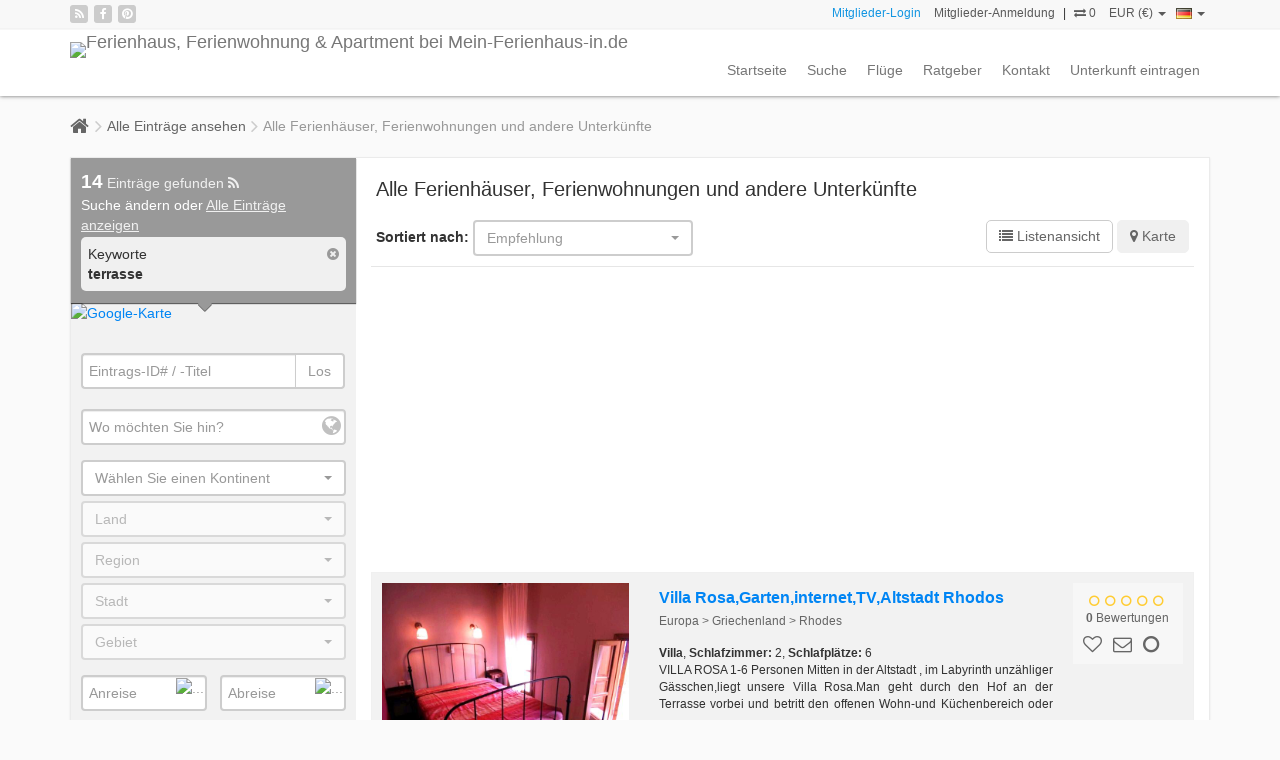

--- FILE ---
content_type: text/html; charset=UTF-8
request_url: https://www.mein-ferienhaus-in.de/search/keywords.terrasse
body_size: 11294
content:
<!DOCTYPE html><html><head><link rel="dns-prefetch" href="//maps.googleapis.com"><link rel="dns-prefetch" href="//maps.gstatic.com"><link rel="dns-prefetch" href="//mts0.googleapis.com"><link rel="dns-prefetch" href="//mts1.googleapis.com"><meta http-equiv="Content-Type" content="text/html; charset=UTF-8"><title>Unterkünfte direkt vom Vermieter weltweit finden</title><meta name="description" content="Listings" /><meta name="keywords" content="Listings,Standard Keyword 1, Standard Keyword 2" /><meta name="classification" content="vacation rentals"><meta name="distribution" content="global"><meta name="author" content="https://www.mein-ferienhaus-in.de/"><meta property="og:type" content="website" /><meta property="og:title" content="Unterkünfte direkt vom Vermieter weltweit finden " /><meta property="og:description" content="Listings" /><meta property="og:site_name" content="https://mein-ferienhaus-in.de/" /><link href='https://fonts.googleapis.com/css?family=Open+Sans:700,400,300,300italic' rel='stylesheet' type='text/css'><link href='https://fonts.googleapis.com/css?family=Lato:400,100,100italic,300,300italic,400italic,700,700italic,900,900italic' rel='stylesheet' type='text/css'><link rel="stylesheet" href="https://www.mein-ferienhaus-in.de/combine.php?theme=default_theme&amp;type=css_min&amp;assets=search/index&amp;dir=ltr" type="text/css" /><!--[if lt IE 9]><script type="text/javascript" src="https://html5shiv.googlecode.com/svn/trunk/html5.js"></script><![endif]--><meta http-equiv="X-UA-Compatible" content="IE=Edge" /><meta name="viewport" content="width=device-width, initial-scale=1"><meta name="google-site-verification" content="aF0h5m5-lu-9hecaZTY-Q2t8io1TiBSpcABkZiHr4Nw" /><meta name="google-site-verification" content="veIS4PniSBlR-jzmqQOuTiEXvvjiHbWu-KheZkLJgc8" /><link rel="shortcut icon" type="image/vnd.microsoft.icon" href="https://www.mein-ferienhaus-in.de/favicon.ico" /><link rel="alternate" type="application/rss+xml" title="Neu eingetragene Unterkünfte" href="https://www.mein-ferienhaus-in.de/rss/latest_listings/" /><link rel="alternate" type="application/rss+xml" title="Aktuelle Nachrichten" href="https://www.mein-ferienhaus-in.de/rss/latest_news/" /> <script async src="https://www.googletagmanager.com/gtag/js?id=UA-16713114-1"></script><script>window.dataLayer = window.dataLayer || [];
  function gtag(){dataLayer.push(arguments);}
  gtag('js', new Date());

  gtag('config', 'UA-16713114-1');</script><script data-ad-client="ca-pub-4541729068216311" async src="https://pagead2.googlesyndication.com/pagead/js/adsbygoogle.js"></script></head><div id="fb-root"></div><script>(function(d, s, id) {
  var js, fjs = d.getElementsByTagName(s)[0];
  if (d.getElementById(id)) return;
  js = d.createElement(s); js.id = id;
  js.src = 'https://connect.facebook.net/de_DE/sdk.js#xfbml=1&version=v3.1&appId=1964644793831563&autoLogAppEvents=1';
  fjs.parentNode.insertBefore(js, fjs);
}(document, 'script', 'facebook-jssdk'));</script><body id="top"><div class="wrapper"><div class="navigation"><div class="top_header"><div class="container"><div class="social_networks"> <a href="https://www.mein-ferienhaus-in.de/rss/latest_listings/" title="Rss"><span class="fa fa-rss"></span></a> <a href="https://www.facebook.com/Mein.Ferienhaus.in/" target="_blank" rel="nofollow" title="Facebook"><span class="fa fa-facebook"></span></a> <a href="https://www.pinterest.de/mein_ferienhaus/" target="_blank" rel="nofollow" title="Pinterest"><span class="fa fa-pinterest"></span></a></div><div class="user_area"><div class="actions"> <a rel="nofollow" id="show_quick_login" href="https://www.mein-ferienhaus-in.de/auth/quick_login/" class="promoted">Mitglieder-Login</a> <a class="member_signup" href="https://www.mein-ferienhaus-in.de/register">Mitglieder-Anmeldung</a> | <a rel="nofollow" href="https://www.mein-ferienhaus-in.de/comparelist/" id="show_comparelist" data-toggle="tooltip" title="Vergleichsliste" data-placement="bottom"> <i class="fa fa-exchange"></i> <span id="comparelist_counter">0</span> </a><div class="currency_dropdown"> <a href="#" class="dropdown-toggle" id="currency_dropdown" data-toggle="dropdown" aria-expanded="false"> EUR (€) <span class="caret"></span> </a><ul class="dropdown-menu" role="menu" aria-labelledby="currency_dropdown"><li role="presentation"> <a role="menuitem" href="https://www.mein-ferienhaus-in.de/currency/aud/search/keywords.terrasse"> AUD (A$) </a></li><li role="presentation"> <a role="menuitem" href="https://www.mein-ferienhaus-in.de/currency/cad/search/keywords.terrasse"> CAD </a></li><li role="presentation"> <a role="menuitem" href="https://www.mein-ferienhaus-in.de/currency/gbp/search/keywords.terrasse"> GBP (£) </a></li><li role="presentation"> <a role="menuitem" href="https://www.mein-ferienhaus-in.de/currency/chf/search/keywords.terrasse"> CHF </a></li><li role="presentation"> <a role="menuitem" href="https://www.mein-ferienhaus-in.de/currency/usd/search/keywords.terrasse"> USD ($) </a></li></ul></div><div class="language_dropdown"> <a href="#" class="dropdown-toggle" id="language_dropdown" data-toggle="dropdown" aria-expanded="false"><img src="https://www.mein-ferienhaus-in.de/public/images/flags/de.png" title="Deutsch" alt="Deutsch" width="16" height="11" /> <span class="caret"></span></a><ul class="dropdown-menu dropdown-menu-right" role="menu" aria-labelledby="currency_dropdown"><li role="presentation"><a role="menuitem" href="https://www.mein-ferienhaus-in.de/en/search/keywords.terrasse"><img src="https://www.mein-ferienhaus-in.de/public/images/flags/en.png" title="English" alt="English" width="16" height="11" /> <span>English</span></a></li><li role="presentation"><a role="menuitem" href="https://www.mein-ferienhaus-in.de/fr/search/keywords.terrasse"><img src="https://www.mein-ferienhaus-in.de/public/images/flags/fr.png" title="French" alt="French" width="16" height="11" /> <span>French</span></a></li><li role="presentation"><a role="menuitem" href="https://www.mein-ferienhaus-in.de/it/search/keywords.terrasse"><img src="https://www.mein-ferienhaus-in.de/public/images/flags/it.png" title="Italian" alt="Italian" width="16" height="11" /> <span>Italian</span></a></li><li role="presentation"><a role="menuitem" href="https://www.mein-ferienhaus-in.de/es/search/keywords.terrasse"><img src="https://www.mein-ferienhaus-in.de/public/images/flags/es.png" title="Spanish" alt="Spanish" width="16" height="11" /> <span>Spanish</span></a></li></ul></div></div></div></div></div><div class="container"><div class="navbar navbar-default main_nav" role="navigation"><div class="navbar-header"> <button type="button" class="navbar-toggle" data-toggle="collapse" data-target=".navbar-collapse"> <span class="sr-only">Toggle navigation</span> <span class="icon-bar"></span><span class="icon-bar"></span> <span class="icon-bar"></span> </button> <a class="navbar-brand" href="https://www.mein-ferienhaus-in.de/"> <img src="https://www.mein-ferienhaus-in.de/public/themes/default_theme/images/logo.png" alt="Ferienhaus, Ferienwohnung & Apartment bei Mein-Ferienhaus-in.de" title="Ferienhaus, Ferienwohnung & Apartment bei Mein-Ferienhaus-in.de" /> </a></div><div class="collapse navbar-collapse"><ul class="nav navbar-nav navbar-right"><li > <a  href="https://www.mein-ferienhaus-in.de/"> Startseite </a></li><li > <a  href="https://www.mein-ferienhaus-in.de/search"> Suche </a></li><li > <a  href="https://www.mein-ferienhaus-in.de/fluege"> Flüge </a></li><li > <a  href="https://www.mein-ferienhaus-in.de/news"> Ratgeber </a></li><li > <a  href="https://www.mein-ferienhaus-in.de/kontakt"> Kontakt </a></li><li class="last"> <a  href="https://www.mein-ferienhaus-in.de/vermieten"> Unterkunft eintragen </a></li></ul></div></div></div></div><div id="page_content"><div class="breadcrumbs_box"><div class="container"><ul class="breadcrumbs"><li class="first_breadcrumb"><a href="https://www.mein-ferienhaus-in.de/"></a></li><li><a href="https://www.mein-ferienhaus-in.de/search">Alle Einträge ansehen</a></li><li class="last_breadcrumb">Alle Ferienhäuser, Ferienwohnungen und andere Unterkünfte</li></ul></div></div><div class="container mobile_no_padding"><div class="row white_content_box clearfix"><div class="col-md-9 mobile_no_padding col-md-push-3"><div class="listings_box"><h1>Alle Ferienhäuser, Ferienwohnungen und andere Unterkünfte</h1><div class="lb_header"><div class="row"><div class="col-md-6 col-xs-6"> <strong class="sort_by">Sortiert nach:</strong> <select name="order_by" id="order_by"><option selected="selected" value="https://www.mein-ferienhaus-in.de/search/keywords.terrasse/order_by.featured,desc">Empfehlung</option><option  value="https://www.mein-ferienhaus-in.de/search/keywords.terrasse/order_by.ctime,desc">Neu eingetragene Unterkünfte</option><option  value="https://www.mein-ferienhaus-in.de/search/keywords.terrasse/order_by.price,desc">Preis &darr;</option><option  value="https://www.mein-ferienhaus-in.de/search/keywords.terrasse/order_by.price,asc">Preis &uarr;</option><option  value="https://www.mein-ferienhaus-in.de/search/keywords.terrasse/order_by.no_bedrooms,desc">Schlafzimmer &darr;</option><option  value="https://www.mein-ferienhaus-in.de/search/keywords.terrasse/order_by.no_bedrooms,asc">Schlafzimmer &uarr;</option><option  value="https://www.mein-ferienhaus-in.de/search/keywords.terrasse/order_by.no_bathrooms,desc">Badezimmer &darr;</option><option  value="https://www.mein-ferienhaus-in.de/search/keywords.terrasse/order_by.no_bathrooms,asc">Badezimmer &uarr;</option><option  value="https://www.mein-ferienhaus-in.de/search/keywords.terrasse/order_by.total_square,asc">Gesamtfläche &uarr;</option><option  value="https://www.mein-ferienhaus-in.de/search/keywords.terrasse/order_by.total_square,desc">Gesamtfläche &darr;</option><option  value="https://www.mein-ferienhaus-in.de/search/keywords.terrasse/order_by.views,desc">Aufruf(e) &darr;</option><option  value="https://www.mein-ferienhaus-in.de/search/keywords.terrasse/order_by.views,asc">Aufruf(e) &uarr;</option> </select></div><div class="col-md-6 col-xs-6 clearfix"><div class="toggle_view"> <a data-toggle="tooltip" title="Listenansicht" class="active" href="https://www.mein-ferienhaus-in.de/search/keywords.terrasse/view.list" id="a_list_view"> <i class="fa fa-list"></i><span> Listenansicht</span> </a> <a data-toggle="tooltip" title="Karte"  href="https://www.mein-ferienhaus-in.de/search/keywords.terrasse/view.map" id="a_map_view"> <i class="fa fa-map-marker"></i><span> Karte</span> </a> <a style="display:none" href="#" id="a_thumbs_view"><i class="fa fa-th"></i><span> Thumbs view</span></a></div></div></div></div><Center><script async src="https://pagead2.googlesyndication.com/pagead/js/adsbygoogle.js"></script> <ins class="adsbygoogle"
style="display:block"
data-ad-client="ca-pub-4541729068216311"
data-ad-slot="2625645602"
data-ad-format="link"
data-full-width-responsive="true"></ins><script>(adsbygoogle = window.adsbygoogle || []).push({});</script></Center></p><div class="search_results_list"><div class="listing_item clearfix"><div class="row"><div class="col-md-4"><div class="li_thumb"> <a href="https://www.mein-ferienhaus-in.de/villa-rosagarteninternettvaltstadt-rhodos/l.79"> <img src="https://www.mein-ferienhaus-in.de/public/images/loading.gif" data-src="https://www.mein-ferienhaus-in.de/images/w.640/h.480/c.1/mr.0/d.listing_photos/sd.2018-08/i.2cec02afe19456f10d7b77ae21b74940.jpg" alt="Villa Rosa,Garten,internet,TV,Altstadt Rhodos" title="Villa Rosa,Garten,internet,TV,Altstadt Rhodos" class="img-responsive"  /> </a></div></div><div class="col-md-8"><div class="li_content clearfix"><div class="content_left"><div class="li_header"> <a href="https://www.mein-ferienhaus-in.de/villa-rosagarteninternettvaltstadt-rhodos/l.79"></a><div class="li_title">Villa Rosa,Garten,internet,TV,Altstadt Rhodos</div><div class="li_location">Europa &gt; Griechenland &gt; Rhodes</div></div><div class="li_meta"> <strong>Villa</strong>, <strong>Schlafzimmer:</strong> 2, <strong>Schlafplätze:</strong> 6</div><div class="li_summary"> VILLA ROSA 1-6 Personen Mitten in der Altstadt , im Labyrinth unzähliger Gässchen,liegt unsere Villa Rosa.Man geht durch den Hof an der Terrasse vorbei und betritt den offenen Wohn-und Küchenbereich oder betritt die Küche direkt von der...</div><div class="li_footer"> ID#: <strong>79</strong> | <i class="fa fa-clock-o"></i> Letzte Aktualisierung: <strong>08.08.2018</strong></div></div><div class="content_right"><div class="li_reviews" data-toggle="tooltip" data-placement="bottom" title="0/5"> <i class="fa fa-circle-o"></i> <i class="fa fa-circle-o"></i> <i class="fa fa-circle-o"></i> <i class="fa fa-circle-o"></i> <i class="fa fa-circle-o"></i> <br/> <a href="https://www.mein-ferienhaus-in.de/villa-rosagarteninternettvaltstadt-rhodos/l.79#reviews"><strong>0</strong> Bewertungen</a></div><div class="li_actions"> <a title="zur Wunschliste hinzufügen" class="action_save" onclick="wishlist.add(79,this);return false;" href="#" data-toggle="tooltip" data-placement="top"> <span class="ico_heart_o"></span> </a> <a href="https://www.mein-ferienhaus-in.de/villa-rosagarteninternettvaltstadt-rhodos/l.79#contact" data-toggle="tooltip" data-placement="top" title="Vermieter kontaktieren"><span class="ico_mail"></span></a> <a class="compare_save hidden-sm hidden-xs" onclick="comparelist.add(79,this);return false;" href="#" data-toggle="tooltip" data-placement="top" title="Vergleichen"> <span class="ico_compare_o"></span> </a></div></div></div></div></div></div><div class="listing_item clearfix"><div class="row"><div class="col-md-4"><div class="li_thumb"> <a href="https://www.mein-ferienhaus-in.de/villa-marathia/l.62"> <img src="https://www.mein-ferienhaus-in.de/public/images/loading.gif" data-src="https://www.mein-ferienhaus-in.de/images/w.640/h.480/c.1/mr.0/d.listing_photos/sd.2018-08/i.6fe2fbc69f14e9564890e401b0e98868.jpg" alt="Villa Marathia" title="Villa Marathia" class="img-responsive"  /> </a></div></div><div class="col-md-8"><div class="li_content clearfix"><div class="content_left"><div class="li_header"> <a href="https://www.mein-ferienhaus-in.de/villa-marathia/l.62"></a><div class="li_title">Villa Marathia</div><div class="li_location">Europa &gt; Griechenland</div></div><div class="li_meta"> <strong>Villa</strong>, <strong>Schlafzimmer:</strong> 4, <strong>Schlafplätze:</strong> 6</div><div class="li_summary"> House Marathia Zakynthos - GreeceZante
Wo Gäste zu Freunden werden</div><div class="li_footer"> ID#: <strong>62</strong> | <i class="fa fa-clock-o"></i> Letzte Aktualisierung: <strong>09.08.2018</strong></div></div><div class="content_right"><div class="li_reviews" data-toggle="tooltip" data-placement="bottom" title="0/5"> <i class="fa fa-circle-o"></i> <i class="fa fa-circle-o"></i> <i class="fa fa-circle-o"></i> <i class="fa fa-circle-o"></i> <i class="fa fa-circle-o"></i> <br/> <a href="https://www.mein-ferienhaus-in.de/villa-marathia/l.62#reviews"><strong>0</strong> Bewertungen</a></div><div class="li_actions"> <a title="zur Wunschliste hinzufügen" class="action_save" onclick="wishlist.add(62,this);return false;" href="#" data-toggle="tooltip" data-placement="top"> <span class="ico_heart_o"></span> </a> <a href="https://www.mein-ferienhaus-in.de/villa-marathia/l.62#contact" data-toggle="tooltip" data-placement="top" title="Vermieter kontaktieren"><span class="ico_mail"></span></a> <a class="compare_save hidden-sm hidden-xs" onclick="comparelist.add(62,this);return false;" href="#" data-toggle="tooltip" data-placement="top" title="Vergleichen"> <span class="ico_compare_o"></span> </a></div></div></div></div></div></div><div class="listing_item clearfix"><div class="row"><div class="col-md-4"><div class="li_thumb"> <a href="https://www.mein-ferienhaus-in.de/appartement-rossalm-mit-sauna-f-4-11-pers/l.144"> <img src="https://www.mein-ferienhaus-in.de/public/images/loading.gif" data-src="https://www.mein-ferienhaus-in.de/images/w.640/h.480/c.1/mr.0/d.listing_photos/sd.2018-08/i.45aeaa718ea756174bc12650403bca30.jpg" alt="Appartement Rossalm mit Sauna f. 4-11 Pers." title="Appartement Rossalm mit Sauna f. 4-11 Pers." class="img-responsive"  /> </a></div></div><div class="col-md-8"><div class="li_content clearfix"><div class="content_left"><div class="li_header"> <a href="https://www.mein-ferienhaus-in.de/appartement-rossalm-mit-sauna-f-4-11-pers/l.144"></a><div class="li_title">Appartement Rossalm mit Sauna f. 4-11 Pers.</div><div class="li_location">Europa &gt; Österreich &gt; Tirol &gt; Alpbachtal und Seenland &gt; Alpbach</div></div><div class="li_meta"> <strong>Apartment</strong>, <strong>Schlafzimmer:</strong> 4, <strong>Schlafplätze:</strong> 12</div><div class="li_summary"> Herzlich willkommen in der Rossalm für 4 - 11 Personen..Sehr rustikal eingerichtetes Hüttenappartement mit jedem Komfort. Sehr sonnig gelegen mit grosser Terrasse, Grill und Kinderspielplatz. Wir haben Ponys und Pferde auf denen unsere...</div><div class="li_footer"> ID#: <strong>144</strong> | <i class="fa fa-clock-o"></i> Letzte Aktualisierung: <strong>08.08.2018</strong></div></div><div class="content_right"><div class="li_reviews" data-toggle="tooltip" data-placement="bottom" title="0/5"> <i class="fa fa-circle-o"></i> <i class="fa fa-circle-o"></i> <i class="fa fa-circle-o"></i> <i class="fa fa-circle-o"></i> <i class="fa fa-circle-o"></i> <br/> <a href="https://www.mein-ferienhaus-in.de/appartement-rossalm-mit-sauna-f-4-11-pers/l.144#reviews"><strong>0</strong> Bewertungen</a></div><div class="li_actions"> <a title="zur Wunschliste hinzufügen" class="action_save" onclick="wishlist.add(144,this);return false;" href="#" data-toggle="tooltip" data-placement="top"> <span class="ico_heart_o"></span> </a> <a href="https://www.mein-ferienhaus-in.de/appartement-rossalm-mit-sauna-f-4-11-pers/l.144#contact" data-toggle="tooltip" data-placement="top" title="Vermieter kontaktieren"><span class="ico_mail"></span></a> <a class="compare_save hidden-sm hidden-xs" onclick="comparelist.add(144,this);return false;" href="#" data-toggle="tooltip" data-placement="top" title="Vergleichen"> <span class="ico_compare_o"></span> </a></div></div></div></div></div></div><div class="listing_item clearfix"><div class="row"><div class="col-md-4"><div class="li_thumb"> <a href="https://www.mein-ferienhaus-in.de/ferienwohnung-valloria-ligurien/l.196"> <img src="https://www.mein-ferienhaus-in.de/public/images/loading.gif" data-src="https://www.mein-ferienhaus-in.de/images/w.640/h.480/c.1/mr.0/d.listing_photos/sd.2018-08/i.97bdca7ec4bf63775e73f79f3116ba21.jpg" alt="Ferienwohnung Valloria Ligurien" title="Ferienwohnung Valloria Ligurien" class="img-responsive"  /> </a></div></div><div class="col-md-8"><div class="li_content clearfix"><div class="content_left"><div class="li_header"> <a href="https://www.mein-ferienhaus-in.de/ferienwohnung-valloria-ligurien/l.196"></a><div class="li_title">Ferienwohnung Valloria Ligurien</div><div class="li_location">Europa &gt; Italien &gt; Ligurien &gt; Valloria Prelá</div></div><div class="li_meta"> <strong>Ferienwohnung</strong>, <strong>Schlafzimmer:</strong> 1, <strong>Schlafplätze:</strong> 4</div><div class="li_summary"> Ferienwohnung für 2 - 4 Pers. in Valloria/Ligurien. Die Ferienwohnungen ist
behutsam rekonstruiert, aber mit allem Komfort eingerichtet: von der
komplett ausgestatteten Küche bis zu SAT-TV und Zentralheizung für
kühlere Abende. Sie hat eine...</div><div class="li_footer"> ID#: <strong>196</strong> | <i class="fa fa-clock-o"></i> Letzte Aktualisierung: <strong>08.08.2018</strong></div></div><div class="content_right"><div class="li_reviews" data-toggle="tooltip" data-placement="bottom" title="0/5"> <i class="fa fa-circle-o"></i> <i class="fa fa-circle-o"></i> <i class="fa fa-circle-o"></i> <i class="fa fa-circle-o"></i> <i class="fa fa-circle-o"></i> <br/> <a href="https://www.mein-ferienhaus-in.de/ferienwohnung-valloria-ligurien/l.196#reviews"><strong>0</strong> Bewertungen</a></div><div class="li_actions"> <a title="zur Wunschliste hinzufügen" class="action_save" onclick="wishlist.add(196,this);return false;" href="#" data-toggle="tooltip" data-placement="top"> <span class="ico_heart_o"></span> </a> <a href="https://www.mein-ferienhaus-in.de/ferienwohnung-valloria-ligurien/l.196#contact" data-toggle="tooltip" data-placement="top" title="Vermieter kontaktieren"><span class="ico_mail"></span></a> <a class="compare_save hidden-sm hidden-xs" onclick="comparelist.add(196,this);return false;" href="#" data-toggle="tooltip" data-placement="top" title="Vergleichen"> <span class="ico_compare_o"></span> </a></div></div></div></div></div></div><div class="listing_item clearfix"><div class="row"><div class="col-md-4"><div class="li_thumb"> <a href="https://www.mein-ferienhaus-in.de/ferienkate-am-deich/l.188"> <img src="https://www.mein-ferienhaus-in.de/public/images/loading.gif" data-src="https://www.mein-ferienhaus-in.de/images/w.640/h.480/c.1/mr.0/d.listing_photos/sd.2018-08/i.4bab49823c88261bd2fd156409245c05.jpg" alt="Ferienkate am Deich" title="Ferienkate am Deich" class="img-responsive"  /> </a></div></div><div class="col-md-8"><div class="li_content clearfix"><div class="content_left"><div class="li_header"> <a href="https://www.mein-ferienhaus-in.de/ferienkate-am-deich/l.188"></a><div class="li_title">Ferienkate am Deich</div><div class="li_location">Europa &gt; Deutschland &gt; Nordsee &gt; Nordsee Festland &gt; Meldorf</div></div><div class="li_meta"> <strong>Ferienhaus</strong>, <strong>Schlafzimmer:</strong> 3, <strong>Schlafplätze:</strong> 5</div><div class="li_summary"> Das Ferienhaus liegt im ruhigen Nordseebad Friedrichskoog in nur 300 m Entfernung zur Nordsee. Das Haus hat einen 500 m² großen Garten mit Terrasse und Gartenmöbeln. Ein Strandkorb steht den Gästen zur Verfügung.
Ausstattung
Küche:...</div><div class="li_footer"> ID#: <strong>188</strong> | <i class="fa fa-clock-o"></i> Letzte Aktualisierung: <strong>08.08.2018</strong></div></div><div class="content_right"><div class="li_reviews" data-toggle="tooltip" data-placement="bottom" title="0/5"> <i class="fa fa-circle-o"></i> <i class="fa fa-circle-o"></i> <i class="fa fa-circle-o"></i> <i class="fa fa-circle-o"></i> <i class="fa fa-circle-o"></i> <br/> <a href="https://www.mein-ferienhaus-in.de/ferienkate-am-deich/l.188#reviews"><strong>0</strong> Bewertungen</a></div><div class="li_actions"> <a title="zur Wunschliste hinzufügen" class="action_save" onclick="wishlist.add(188,this);return false;" href="#" data-toggle="tooltip" data-placement="top"> <span class="ico_heart_o"></span> </a> <a href="https://www.mein-ferienhaus-in.de/ferienkate-am-deich/l.188#contact" data-toggle="tooltip" data-placement="top" title="Vermieter kontaktieren"><span class="ico_mail"></span></a> <a class="compare_save hidden-sm hidden-xs" onclick="comparelist.add(188,this);return false;" href="#" data-toggle="tooltip" data-placement="top" title="Vergleichen"> <span class="ico_compare_o"></span> </a></div></div></div></div></div></div><div class="listing_item clearfix"><div class="row"><div class="col-md-4"><div class="li_thumb"> <a href="https://www.mein-ferienhaus-in.de/appartement-margarita/l.135"> <img src="https://www.mein-ferienhaus-in.de/public/images/loading.gif" data-src="https://www.mein-ferienhaus-in.de/images/w.640/h.480/c.1/mr.0/d.listing_photos/sd.2018-08/i.3e594bfe3a9498ca505c11b651551974.jpg" alt="Appartement Margarita" title="Appartement Margarita" class="img-responsive"  /> </a></div></div><div class="col-md-8"><div class="li_content clearfix"><div class="content_left"><div class="li_header"> <a href="https://www.mein-ferienhaus-in.de/appartement-margarita/l.135"></a><div class="li_title">Appartement Margarita</div><div class="li_location">Europa &gt; Spanien &gt; Balearen</div></div><div class="li_meta"> <strong>Apartment</strong>, <strong>Schlafzimmer:</strong> 1, <strong>Schlafplätze:</strong> 2</div><div class="li_summary"> Margarita: Dieses Appartement in einer kleinen Villa, liegt auf einem ca. 1.300 qm großen Hanggrundstück mit Südwestlage (Cala Llamp)</div><div class="li_footer"> ID#: <strong>135</strong> | <i class="fa fa-clock-o"></i> Letzte Aktualisierung: <strong>10.08.2018</strong></div></div><div class="content_right"><div class="li_reviews" data-toggle="tooltip" data-placement="bottom" title="0/5"> <i class="fa fa-circle-o"></i> <i class="fa fa-circle-o"></i> <i class="fa fa-circle-o"></i> <i class="fa fa-circle-o"></i> <i class="fa fa-circle-o"></i> <br/> <a href="https://www.mein-ferienhaus-in.de/appartement-margarita/l.135#reviews"><strong>0</strong> Bewertungen</a></div><div class="li_actions"> <a title="zur Wunschliste hinzufügen" class="action_save" onclick="wishlist.add(135,this);return false;" href="#" data-toggle="tooltip" data-placement="top"> <span class="ico_heart_o"></span> </a> <a href="https://www.mein-ferienhaus-in.de/appartement-margarita/l.135#contact" data-toggle="tooltip" data-placement="top" title="Vermieter kontaktieren"><span class="ico_mail"></span></a> <a class="compare_save hidden-sm hidden-xs" onclick="comparelist.add(135,this);return false;" href="#" data-toggle="tooltip" data-placement="top" title="Vergleichen"> <span class="ico_compare_o"></span> </a></div></div></div></div></div></div><div class="listing_item clearfix"><div class="row"><div class="col-md-4"><div class="li_thumb"> <a href="https://www.mein-ferienhaus-in.de/familienvilla-m-2-appartements/l.241"> <img src="https://www.mein-ferienhaus-in.de/public/images/loading.gif" data-src="https://www.mein-ferienhaus-in.de/images/w.640/h.480/c.1/mr.0/d.listing_photos/sd.2018-08/i.97682e39c23126d0defdb394e316c3c5.jpg" alt="Familienvilla m. 2 Appartements" title="Familienvilla m. 2 Appartements" class="img-responsive"  /> </a></div></div><div class="col-md-8"><div class="li_content clearfix"><div class="content_left"><div class="li_header"> <a href="https://www.mein-ferienhaus-in.de/familienvilla-m-2-appartements/l.241"></a><div class="li_title">Familienvilla m. 2 Appartements</div><div class="li_location">Europa &gt; Spanien &gt; Balearen &gt; Mallorca &gt; Port Andratx.</div></div><div class="li_meta"> <strong>Villa</strong>, <strong>Schlafzimmer:</strong> 2, <strong>Schlafplätze:</strong> 4</div><div class="li_summary"> DAS FAMILIENOBJEKT!! Diese schöne Villa (2 sep. Appartements) liegt auf einem ca. 1.300 qm großen Hanggrundstück mit Südwestlage mit Swimmingpool</div><div class="li_footer"> ID#: <strong>241</strong> | <i class="fa fa-clock-o"></i> Letzte Aktualisierung: <strong>13.08.2018</strong></div></div><div class="content_right"><div class="li_reviews" data-toggle="tooltip" data-placement="bottom" title="0/5"> <i class="fa fa-circle-o"></i> <i class="fa fa-circle-o"></i> <i class="fa fa-circle-o"></i> <i class="fa fa-circle-o"></i> <i class="fa fa-circle-o"></i> <br/> <a href="https://www.mein-ferienhaus-in.de/familienvilla-m-2-appartements/l.241#reviews"><strong>0</strong> Bewertungen</a></div><div class="li_actions"> <a title="zur Wunschliste hinzufügen" class="action_save" onclick="wishlist.add(241,this);return false;" href="#" data-toggle="tooltip" data-placement="top"> <span class="ico_heart_o"></span> </a> <a href="https://www.mein-ferienhaus-in.de/familienvilla-m-2-appartements/l.241#contact" data-toggle="tooltip" data-placement="top" title="Vermieter kontaktieren"><span class="ico_mail"></span></a> <a class="compare_save hidden-sm hidden-xs" onclick="comparelist.add(241,this);return false;" href="#" data-toggle="tooltip" data-placement="top" title="Vergleichen"> <span class="ico_compare_o"></span> </a></div></div></div></div></div></div><div class="listing_item clearfix"><div class="row"><div class="col-md-4"><div class="li_thumb"> <a href="https://www.mein-ferienhaus-in.de/fewo-in-cefalu-mit-privatpool/l.33"> <img src="https://www.mein-ferienhaus-in.de/public/images/loading.gif" data-src="https://www.mein-ferienhaus-in.de/images/w.640/h.480/c.1/mr.0/d.listing_photos/sd.2018-08/i.f945d21f3f83d5d6219215194a1ab05a.jpg" alt="Fewo in Cefalù mit Privatpool" title="Fewo in Cefalù mit Privatpool" class="img-responsive"  /> </a></div></div><div class="col-md-8"><div class="li_content clearfix"><div class="content_left"><div class="li_header"> <a href="https://www.mein-ferienhaus-in.de/fewo-in-cefalu-mit-privatpool/l.33"></a><div class="li_title">Fewo in Cefalù mit Privatpool</div><div class="li_location">Europa &gt; Italien &gt; Sizilien</div></div><div class="li_meta"> <strong>Ferienwohnung</strong>, <strong>Schlafzimmer:</strong> 2, <strong>Schlafplätze:</strong> 4</div><div class="li_summary"> Villa Settefrati. Diese äußerst schöne und geräumige 3-Zimmer-Wohnung liegt auf einer Anhöhe bei Cefalù, inmitten der reizvollen, mediterranen Natur.</div><div class="li_footer"> ID#: <strong>33</strong> | <i class="fa fa-clock-o"></i> Letzte Aktualisierung: <strong>29.08.2018</strong></div></div><div class="content_right"><div class="li_reviews" data-toggle="tooltip" data-placement="bottom" title="0/5"> <i class="fa fa-circle-o"></i> <i class="fa fa-circle-o"></i> <i class="fa fa-circle-o"></i> <i class="fa fa-circle-o"></i> <i class="fa fa-circle-o"></i> <br/> <a href="https://www.mein-ferienhaus-in.de/fewo-in-cefalu-mit-privatpool/l.33#reviews"><strong>0</strong> Bewertungen</a></div><div class="li_actions"> <a title="zur Wunschliste hinzufügen" class="action_save" onclick="wishlist.add(33,this);return false;" href="#" data-toggle="tooltip" data-placement="top"> <span class="ico_heart_o"></span> </a> <a href="https://www.mein-ferienhaus-in.de/fewo-in-cefalu-mit-privatpool/l.33#contact" data-toggle="tooltip" data-placement="top" title="Vermieter kontaktieren"><span class="ico_mail"></span></a> <a class="compare_save hidden-sm hidden-xs" onclick="comparelist.add(33,this);return false;" href="#" data-toggle="tooltip" data-placement="top" title="Vergleichen"> <span class="ico_compare_o"></span> </a></div></div></div></div></div></div><div class="listing_item clearfix"><div class="row"><div class="col-md-4"><div class="li_thumb"> <a href="https://www.mein-ferienhaus-in.de/romantisches-studio-mit-garten-und-traumblick-uber/l.67"> <img src="https://www.mein-ferienhaus-in.de/public/images/loading.gif" data-src="https://www.mein-ferienhaus-in.de/images/w.640/h.480/c.1/mr.0/d.listing_photos/sd.2018-08/i.d2015efc153339026bfc08ede6de799b.jpg" alt="Romantisches Studio mit Garten und Traumblick über" title="Romantisches Studio mit Garten und Traumblick über" class="img-responsive"  /> </a></div></div><div class="col-md-8"><div class="li_content clearfix"><div class="content_left"><div class="li_header"> <a href="https://www.mein-ferienhaus-in.de/romantisches-studio-mit-garten-und-traumblick-uber/l.67"></a><div class="li_title">Romantisches Studio mit Garten und Traumblick über</div><div class="li_location">Europa &gt; Italien &gt; Toskana &gt; Pari - civitella paganico</div></div><div class="li_meta"> <strong>Ferienwohnung</strong>, <strong>Schlafzimmer:</strong> 1, <strong>Schlafplätze:</strong> 2</div><div class="li_summary"> La Legnaia ist ein kleines Appartement mit eigenem Eingang und eigener Terrasse,
die sich in einem ruhigen Garten (Südlage) mit herrlichem Blick über das
Ombronetal zum Monte Amiata befindet.
Das rustikale, nette Appartement hat Terracotta...</div><div class="li_footer"> ID#: <strong>67</strong> | <i class="fa fa-clock-o"></i> Letzte Aktualisierung: <strong>08.08.2018</strong></div></div><div class="content_right"><div class="li_reviews" data-toggle="tooltip" data-placement="bottom" title="0/5"> <i class="fa fa-circle-o"></i> <i class="fa fa-circle-o"></i> <i class="fa fa-circle-o"></i> <i class="fa fa-circle-o"></i> <i class="fa fa-circle-o"></i> <br/> <a href="https://www.mein-ferienhaus-in.de/romantisches-studio-mit-garten-und-traumblick-uber/l.67#reviews"><strong>0</strong> Bewertungen</a></div><div class="li_actions"> <a title="zur Wunschliste hinzufügen" class="action_save" onclick="wishlist.add(67,this);return false;" href="#" data-toggle="tooltip" data-placement="top"> <span class="ico_heart_o"></span> </a> <a href="https://www.mein-ferienhaus-in.de/romantisches-studio-mit-garten-und-traumblick-uber/l.67#contact" data-toggle="tooltip" data-placement="top" title="Vermieter kontaktieren"><span class="ico_mail"></span></a> <a class="compare_save hidden-sm hidden-xs" onclick="comparelist.add(67,this);return false;" href="#" data-toggle="tooltip" data-placement="top" title="Vergleichen"> <span class="ico_compare_o"></span> </a></div></div></div></div></div></div><div class="listing_item clearfix"><div class="row"><div class="col-md-4"><div class="li_thumb"> <a href="https://www.mein-ferienhaus-in.de/ferienwohnung-mit-panoramablick-auf-das-meer/l.60"> <img src="https://www.mein-ferienhaus-in.de/public/images/loading.gif" data-src="https://www.mein-ferienhaus-in.de/images/w.640/h.480/c.1/mr.0/d.listing_photos/sd.2018-08/i.d550e266332dd86ee911209ba0c85084.jpg" alt="Ferienwohnung mit Panoramablick auf das Meer" title="Ferienwohnung mit Panoramablick auf das Meer" class="img-responsive"  /> </a></div></div><div class="col-md-8"><div class="li_content clearfix"><div class="content_left"><div class="li_header"> <a href="https://www.mein-ferienhaus-in.de/ferienwohnung-mit-panoramablick-auf-das-meer/l.60"></a><div class="li_title">Ferienwohnung mit Panoramablick auf das Meer</div><div class="li_location">Europa &gt; Kroatien &gt; Kvarner &gt; Karlobag</div></div><div class="li_meta"> <strong>Ferienwohnung</strong>, <strong>Schlafzimmer:</strong> 2, <strong>Schlafplätze:</strong> 3</div><div class="li_summary"> Alleinbenutzung der Terrasse mit Blick auf das Meer.
Offene Raumaufteilung (Studiowohnung).In ca. 10 Gehminuten erreichen Sie den Badeplatz.
Der kristallklare Meeresboden ist bedeckt mit Kieselsteinchen und natürlichem Gestein.
Das Meer ist...</div><div class="li_footer"> ID#: <strong>60</strong> | <i class="fa fa-clock-o"></i> Letzte Aktualisierung: <strong>08.08.2018</strong></div></div><div class="content_right"><div class="li_reviews" data-toggle="tooltip" data-placement="bottom" title="0/5"> <i class="fa fa-circle-o"></i> <i class="fa fa-circle-o"></i> <i class="fa fa-circle-o"></i> <i class="fa fa-circle-o"></i> <i class="fa fa-circle-o"></i> <br/> <a href="https://www.mein-ferienhaus-in.de/ferienwohnung-mit-panoramablick-auf-das-meer/l.60#reviews"><strong>0</strong> Bewertungen</a></div><div class="li_actions"> <a title="zur Wunschliste hinzufügen" class="action_save" onclick="wishlist.add(60,this);return false;" href="#" data-toggle="tooltip" data-placement="top"> <span class="ico_heart_o"></span> </a> <a href="https://www.mein-ferienhaus-in.de/ferienwohnung-mit-panoramablick-auf-das-meer/l.60#contact" data-toggle="tooltip" data-placement="top" title="Vermieter kontaktieren"><span class="ico_mail"></span></a> <a class="compare_save hidden-sm hidden-xs" onclick="comparelist.add(60,this);return false;" href="#" data-toggle="tooltip" data-placement="top" title="Vergleichen"> <span class="ico_compare_o"></span> </a></div></div></div></div></div></div><div class="listing_item clearfix"><div class="row"><div class="col-md-4"><div class="li_thumb"> <a href="https://www.mein-ferienhaus-in.de/ferienhaus-mit-beheiztem-pool/l.159"> <img src="https://www.mein-ferienhaus-in.de/public/images/loading.gif" data-src="https://www.mein-ferienhaus-in.de/images/w.640/h.480/c.1/mr.0/d.listing_photos/sd.2018-08/i.55f950b7d236e55ae28da71a6544618d.jpg" alt="Ferienhaus mit beheiztem Pool!" title="Ferienhaus mit beheiztem Pool!" class="img-responsive"  /> </a></div></div><div class="col-md-8"><div class="li_content clearfix"><div class="content_left"><div class="li_header"> <a href="https://www.mein-ferienhaus-in.de/ferienhaus-mit-beheiztem-pool/l.159"></a><div class="li_title">Ferienhaus mit beheiztem Pool!</div><div class="li_location">Europa &gt; Frankreich &gt; Aquitaine &gt; Belvès</div></div><div class="li_meta"> <strong>Ferienhaus</strong>, <strong>Schlafzimmer:</strong> 2, <strong>Schlafplätze:</strong> 5</div><div class="li_summary"> Ferienhaus *** beheizter Pool, direkt am Wanderweg, Panoramablick in weites TalPark mit beheiztem Pool, Spiel- Picknickplatz, Barbecue, 2 Schlafzimmer, 5 Pers.Bei uns verbringen Sie Ihre Ferien in ruhiger, reizvoller Umgebung mitten im...</div><div class="li_footer"> ID#: <strong>159</strong> | <i class="fa fa-clock-o"></i> Letzte Aktualisierung: <strong>08.08.2018</strong></div></div><div class="content_right"><div class="li_reviews" data-toggle="tooltip" data-placement="bottom" title="0/5"> <i class="fa fa-circle-o"></i> <i class="fa fa-circle-o"></i> <i class="fa fa-circle-o"></i> <i class="fa fa-circle-o"></i> <i class="fa fa-circle-o"></i> <br/> <a href="https://www.mein-ferienhaus-in.de/ferienhaus-mit-beheiztem-pool/l.159#reviews"><strong>0</strong> Bewertungen</a></div><div class="li_actions"> <a title="zur Wunschliste hinzufügen" class="action_save" onclick="wishlist.add(159,this);return false;" href="#" data-toggle="tooltip" data-placement="top"> <span class="ico_heart_o"></span> </a> <a href="https://www.mein-ferienhaus-in.de/ferienhaus-mit-beheiztem-pool/l.159#contact" data-toggle="tooltip" data-placement="top" title="Vermieter kontaktieren"><span class="ico_mail"></span></a> <a class="compare_save hidden-sm hidden-xs" onclick="comparelist.add(159,this);return false;" href="#" data-toggle="tooltip" data-placement="top" title="Vergleichen"> <span class="ico_compare_o"></span> </a></div></div></div></div></div></div><div class="listing_item clearfix"><div class="row"><div class="col-md-4"><div class="li_thumb"> <a href="https://www.mein-ferienhaus-in.de/pension-steinbergsblick/l.132"> <img src="https://www.mein-ferienhaus-in.de/public/images/loading.gif" data-src="https://www.mein-ferienhaus-in.de/images/w.640/h.480/c.1/mr.0/d.listing_photos/sd.2018-08/i.cb23facbc70faa65f09388300f5de643.jpg" alt="Pension Steinbergsblick" title="Pension Steinbergsblick" class="img-responsive"  /> </a></div></div><div class="col-md-8"><div class="li_content clearfix"><div class="content_left"><div class="li_header"> <a href="https://www.mein-ferienhaus-in.de/pension-steinbergsblick/l.132"></a><div class="li_title">Pension Steinbergsblick</div><div class="li_location">Europa &gt; Deutschland &gt; Thüringer Wald &gt; Schleusingerneundorf</div></div><div class="li_meta"> <strong>Pension</strong>, <strong>Schlafzimmer:</strong> 6, <strong>Schlafplätze:</strong> 12</div><div class="li_summary"> Kleine gemütliche Pension mitten im Thüringer Wald bietet 4 Zimmer und 1 Ferienwohnung. Ruhige, zentrale Lage in unmittelbarer Nähe zum Rennsteig.</div><div class="li_footer"> ID#: <strong>132</strong> | <i class="fa fa-clock-o"></i> Letzte Aktualisierung: <strong>18.08.2018</strong></div></div><div class="content_right"><div class="li_price"> Ab <span>€23</span> /Nacht</div><div class="li_reviews" data-toggle="tooltip" data-placement="bottom" title="0/5"> <i class="fa fa-circle-o"></i> <i class="fa fa-circle-o"></i> <i class="fa fa-circle-o"></i> <i class="fa fa-circle-o"></i> <i class="fa fa-circle-o"></i> <br/> <a href="https://www.mein-ferienhaus-in.de/pension-steinbergsblick/l.132#reviews"><strong>0</strong> Bewertungen</a></div><div class="li_actions"> <a title="zur Wunschliste hinzufügen" class="action_save" onclick="wishlist.add(132,this);return false;" href="#" data-toggle="tooltip" data-placement="top"> <span class="ico_heart_o"></span> </a> <a href="https://www.mein-ferienhaus-in.de/pension-steinbergsblick/l.132#contact" data-toggle="tooltip" data-placement="top" title="Vermieter kontaktieren"><span class="ico_mail"></span></a> <a class="compare_save hidden-sm hidden-xs" onclick="comparelist.add(132,this);return false;" href="#" data-toggle="tooltip" data-placement="top" title="Vergleichen"> <span class="ico_compare_o"></span> </a></div></div></div></div></div></div><div class="listing_item clearfix"><div class="row"><div class="col-md-4"><div class="li_thumb"> <a href="https://www.mein-ferienhaus-in.de/villa-rose-garden/l.129"> <img src="https://www.mein-ferienhaus-in.de/public/images/loading.gif" data-src="https://www.mein-ferienhaus-in.de/images/w.640/h.480/c.1/mr.0/d.listing_photos/sd.2018-08/i.3aeb6c274480b5a701967e4d7d477aba.jpg" alt="Villa Rose Garden" title="Villa Rose Garden" class="img-responsive"  /> </a></div></div><div class="col-md-8"><div class="li_content clearfix"><div class="content_left"><div class="li_header"> <a href="https://www.mein-ferienhaus-in.de/villa-rose-garden/l.129"></a><div class="li_title">Villa Rose Garden</div><div class="li_location">Nordamerika &gt; USA &gt; Florida &gt; Golfküste &gt; Cape Coral</div></div><div class="li_meta"> <strong>Villa</strong>, <strong>Schlafzimmer:</strong> 3, <strong>Schlafplätze:</strong> 6</div><div class="li_summary"> Diese Traumvilla bietet Ihnen auf 160 qm klimatisierter Wohnfläche den Komfort, den Sie sich für Ihren Urlaub wünschen.Sie bietet Platz für 6 Personen</div><div class="li_footer"> ID#: <strong>129</strong> | <i class="fa fa-clock-o"></i> Letzte Aktualisierung: <strong>10.08.2018</strong></div></div><div class="content_right"><div class="li_reviews" data-toggle="tooltip" data-placement="bottom" title="0/5"> <i class="fa fa-circle-o"></i> <i class="fa fa-circle-o"></i> <i class="fa fa-circle-o"></i> <i class="fa fa-circle-o"></i> <i class="fa fa-circle-o"></i> <br/> <a href="https://www.mein-ferienhaus-in.de/villa-rose-garden/l.129#reviews"><strong>0</strong> Bewertungen</a></div><div class="li_actions"> <a title="zur Wunschliste hinzufügen" class="action_save" onclick="wishlist.add(129,this);return false;" href="#" data-toggle="tooltip" data-placement="top"> <span class="ico_heart_o"></span> </a> <a href="https://www.mein-ferienhaus-in.de/villa-rose-garden/l.129#contact" data-toggle="tooltip" data-placement="top" title="Vermieter kontaktieren"><span class="ico_mail"></span></a> <a class="compare_save hidden-sm hidden-xs" onclick="comparelist.add(129,this);return false;" href="#" data-toggle="tooltip" data-placement="top" title="Vergleichen"> <span class="ico_compare_o"></span> </a></div></div></div></div></div></div><div class="listing_item clearfix"><div class="row"><div class="col-md-4"><div class="li_thumb"> <a href="https://www.mein-ferienhaus-in.de/aber-bitte-urlaub-mit-hund-im-schonen-ferienhaus-ostsee/l.106"> <img src="https://www.mein-ferienhaus-in.de/public/images/loading.gif" data-src="https://www.mein-ferienhaus-in.de/images/w.640/h.480/c.1/mr.0/d.listing_photos/sd.2018-08/i.77acdfe63ab46d62f7165219f5d2972c.jpg" alt="Aber bitte Urlaub mit Hund im schönen Ferienhaus Ostsee" title="Aber bitte Urlaub mit Hund im schönen Ferienhaus Ostsee" class="img-responsive"  /> </a></div></div><div class="col-md-8"><div class="li_content clearfix"><div class="content_left"><div class="li_header"> <a href="https://www.mein-ferienhaus-in.de/aber-bitte-urlaub-mit-hund-im-schonen-ferienhaus-ostsee/l.106"></a><div class="li_title">Aber bitte Urlaub mit Hund im schönen Ferienhaus Ostsee</div><div class="li_location">Europa &gt; Deutschland &gt; Ostsee &gt; Ostsee Festland &gt; Perniek bei Wismar</div></div><div class="li_meta"> <strong>Ferienhaus</strong>, <strong>Schlafzimmer:</strong> 1, <strong>Schlafplätze:</strong> 2</div><div class="li_summary"> Das Grundstück ca. 400 qm ist komplett mit einem ca. 2 Meter hohem Zaun umgeben und schön bepflanzt.
Ihr Hund kann sich frei bewegen und nicht ausbüchsen.</div><div class="li_footer"> ID#: <strong>106</strong> | <i class="fa fa-clock-o"></i> Letzte Aktualisierung: <strong>07.11.2021</strong></div></div><div class="content_right"><div class="li_reviews" data-toggle="tooltip" data-placement="bottom" title="0/5"> <i class="fa fa-circle-o"></i> <i class="fa fa-circle-o"></i> <i class="fa fa-circle-o"></i> <i class="fa fa-circle-o"></i> <i class="fa fa-circle-o"></i> <br/> <a href="https://www.mein-ferienhaus-in.de/aber-bitte-urlaub-mit-hund-im-schonen-ferienhaus-ostsee/l.106#reviews"><strong>0</strong> Bewertungen</a></div><div class="li_actions"> <a title="zur Wunschliste hinzufügen" class="action_save" onclick="wishlist.add(106,this);return false;" href="#" data-toggle="tooltip" data-placement="top"> <span class="ico_heart_o"></span> </a> <a href="https://www.mein-ferienhaus-in.de/aber-bitte-urlaub-mit-hund-im-schonen-ferienhaus-ostsee/l.106#contact" data-toggle="tooltip" data-placement="top" title="Vermieter kontaktieren"><span class="ico_mail"></span></a> <a class="compare_save hidden-sm hidden-xs" onclick="comparelist.add(106,this);return false;" href="#" data-toggle="tooltip" data-placement="top" title="Vergleichen"> <span class="ico_compare_o"></span> </a></div></div></div></div></div></div> <nav class="pagination_box text_center"> </nav></div><Center><script async src="https://pagead2.googlesyndication.com/pagead/js/adsbygoogle.js"></script> <ins class="adsbygoogle"
style="display:block"
data-ad-client="ca-pub-4541729068216311"
data-ad-slot="1883694986"
data-ad-format="auto"
data-full-width-responsive="true"></ins><script>(adsbygoogle = window.adsbygoogle || []).push({});</script></Center></p></div></div><div class="col-md-3 no_padding col-md-pull-9"><div class="refine_search_box"><div class="header"><div class="listings_total"> <a title="RSS" href="https://www.mein-ferienhaus-in.de/rss/keywords.terrasse/"><span id="listings_total" data-listings_total="14">14</span> Einträge gefunden <i class="fa fa-rss rss_icon"></i></a></div><div class="title">Suche ändern oder <a href="https://www.mein-ferienhaus-in.de/search">Alle Einträge anzeigen</a></div><div class="title_arrow"></div><div class="filters_box"><ul><li> <span class="right"><a href="https://www.mein-ferienhaus-in.de/search"><i class="fa fa-times-circle"></i></a></span> <a href="https://www.mein-ferienhaus-in.de/search" data-toggle="tooltip" title="Remove terrasse from search"> Keyworte<br /> <strong>terrasse</strong> </a></li></ul></div></div><div id="google_map_box"> <a href="https://www.mein-ferienhaus-in.de/search/keywords.terrasse/view.map" title="Auf Karte suchen" data-toggle="tooltip" data-placement="bottom"> <img id="google_map_img" src="https://www.mein-ferienhaus-in.de/public/images/1x1.gif" alt="Google-Karte" class="img-responsive" /> </a></div><div class="search_box"><form id="refine_search" name="refine_search" method="post" action="https://www.mein-ferienhaus-in.de/search"><div id="refine_gmap_tools"> <input type="hidden" name="g_tool" value="explore" id="g_tool" /><div id="map_result"></div> <input type="hidden" name="g_center" id="g_center" value="" /> <input type="hidden" name="g_radius" id="g_radius" value="" /> <input type="hidden" name="g_radius_point" id="g_radius_point" value="" /> <input type="hidden" name="g_points" id="g_points" value="" /> <input type="hidden" name="g_zoom" id="g_zoom" value="" /> <input type="hidden" name="o_lat" id="o_lat" value="" /> <input type="hidden" name="o_lng" id="o_lng" value="" /> <input type="hidden" name="o_address" id="o_address" value="" /> <input type="hidden" name="o_zoom" id="o_zoom" value="" /></div><div class="form-group" ><div class="input-group listing_title_box"> <input type="hidden" name="lid" id="lid" value="" /> <input type="hidden" id="no_lid_message" value="Unable to find any listing!" /> <input type="text" class="form-control" name="lid_autocomplete" id="lid_autocomplete" placeholder="Eintrags-ID# / -Titel" /> <span class="input-group-btn"><button class="btn btn-default btn_location_go" type="submit" name="btn_search" value="submit">Los</button></span> <span class="form-control-loading fa left"></span></div></div><div class="form-group" ><div class="location_box"> <input type="hidden" id="no_location_message" value="Unable to find any location!" /> <input type="hidden" name="location" id="location" value="" /> <input type="text" class="form-control" id="location_autocomplete" name="location_autocomplete" placeholder="Wo möchten Sie hin?" /> <i class="fa fa-globe" id="browser_location_trigger"></i></div></div><div class="form-group" > <select class="location_picker" name="location_1" id="location_1" data-width="100%"><option value="">Wählen Sie einen Kontinent</option><option value="4024" >Afrika</option><option value="4013" >Europa</option><option value="4014" >Nordamerika</option><option value="4017" >Südamerika</option> </select><div id="l_2" class="location_picker_box"> <select class="location_picker" name="location_2" id="location_2" disabled="disabled" data-width="100%"><option value="">Land</option> </select></div><div id="l_3" class="location_picker_box"> <select class="location_picker" name="location_3" id="location_3" disabled="disabled" data-width="100%"><option value="">Region</option> </select></div><div id="l_4" class="location_picker_box"> <select class="location_picker" name="location_4" id="location_4" disabled="disabled" data-width="100%"><option value="">Stadt</option> </select></div><div id="l_5" class="location_picker_box"> <select class="location_picker" name="location_5" id="location_5" disabled="disabled" data-width="100%"><option value="">Gebiet</option> </select></div></div><div class="form-group clearfix" ><div class="w50p left"><div class="w95p"> <input type="hidden" name="start_date" id="search_start_date" value="" /> <input type="text" class="form-control" placeholder="Anreise" id="search_start_date_picker" /></div></div><div class="w50p right"><div class="w95p right"> <input type="hidden" name="end_date" id="search_end_date" value="" /> <input type="text" class="form-control" placeholder="Abreise" id="search_end_date_picker" /></div></div><div class="checkbox left" > <label><input type="checkbox" value="1" id="flexible" name="flexible" class="icheck"  /> Flexible Daten</label></div></div><div class="form-group clearfix"><div class="w50p left"><div class="w95p" > <select name="type" id="type" data-width="100%"><option value="">Unterkunft</option><option value="ferienhaus">Ferienhaus</option><option value="ferienwohnung">Ferienwohnung</option><option value="villa">Villa</option><option value="apartment">Apartment</option><option value="bungalow">Bungalow</option><option value="hausboot">Hausboot</option><option value="bed-breakfast">B & B</option><option value="Finca">Finca</option><option value="pension">Pension</option><option value="hotel">Hotel</option><option value="bio-unterkunft">Bio Unterkunft</option> </select></div></div><div class="w50p right"><div class="w95p right" > <select name="sleeps_min" id="sleeps_min" data-width="100%"><option value="">Schlafplätze</option><option value="1" >1+</option><option value="2" >2+</option><option value="3" >3+</option><option value="4" >4+</option><option value="5" >5+</option><option value="6" >6+</option><option value="7" >7+</option><option value="8" >8+</option><option value="9" >9+</option><option value="10" >10+</option><option value="11" >11+</option><option value="12" >12+</option><option value="13" >13+</option><option value="14" >14+</option><option value="15" >15+</option><option value="16" >16+</option><option value="17" >17+</option><option value="18" >18+</option><option value="19" >19+</option><option value="20" >20+</option> </select></div></div></div><div class="form-group clearfix"><div class="w50p left"><div class="w95p" > <select name="bedrooms_min" id="bedrooms_min" data-width="100%"><option value="">Schlafzimmer</option><option value="1" >1+</option><option value="2" >2+</option><option value="3" >3+</option><option value="4" >4+</option><option value="5" >5+</option><option value="6" >6+</option><option value="7" >7+</option><option value="8" >8+</option><option value="9" >9+</option> </select></div></div><div class="w50p right"><div class="w95p right" > <select name="bathrooms_min" id="sleeps_min" data-width="100%"><option value="">Badezimmer</option><option value="1" >1+</option><option value="2" >2+</option><option value="3" >3+</option><option value="4" >4+</option><option value="5" >5+</option><option value="6" >6+</option><option value="7" >7+</option><option value="8" >8+</option><option value="9" >9+</option> </select></div></div></div><div class="form-group" ><div class="input-group keywords_autocomplete_box"> <input type="hidden" name="keywords" id="keywords" value="terrasse" /> <input type="hidden" id="no_results_message" value="Unable to find any results" /> <input type="text" class="form-control" name="keywords_autocomplete" id="keywords_autocomplete" placeholder="Keyworte" /> <span class="input-group-btn"><button class="btn btn-default btn_keywords_go" type="submit" name="btn_search" value="submit">Los</button></span> <span class="form-control-loading fa"></span></div></div><div class="form-group clearfix" ><div class="slider_labels"> <strong> Preis </strong> /Nacht:
€ <input size="1" type="text" id="price_min" name="price_min" value="" placeholder="0" /> <strong>-</strong> € <input size="4" type="text" id="price_max" name="price_max" value="" placeholder="2000+" /></div> <input type="hidden" id="price_min_from_rent" value="0" /> <input type="hidden" id="price_max_to_rent" value="2000" /> <input type="hidden" id="price_step_rent" value="10" /><div id="price_slider_rent_box"><div class="slider_box"><div id="price_slider_rent"></div></div></div></div><div class="form-group clearfix" ><div class="slider_labels"> <strong> Sterne: </strong> <input size="1" type="text" id="stars_min" name="stars_min" value="" placeholder="1" /> <strong>-</strong> <input size="1" type="text" id="stars_max" name="stars_max" value="" placeholder="5" /></div> <input type="hidden" id="stars_from" value="1" /> <input type="hidden" id="stars_to" value="5" /><div class="slider_box"><div id="stars_slider"></div></div></div><div class="form-group clearfix" ><div class="slider_labels"> <strong> Gesamtfläche: </strong> <input size="1" type="text" id="total_square_min" name="total_square_min" value="" placeholder="0" /> <strong>-</strong> <input size="4" type="text" id="total_square_max" name="total_square_max" value="" placeholder="5000+" /> m²</div> <input type="hidden" id="total_square_from" value="0" /> <input type="hidden" id="total_square_to" value="5000" /><div class="slider_box"><div id="total_square_slider"></div></div></div><div class="form-group clearfix" ><div class="slider_labels"> <strong> Special offers in: </strong> <input size="1" type="text" id="offer_min" name="offer_min" value="" placeholder="1" /> <strong>-</strong> <input size="4" type="text" id="offer_max" name="offer_max" value="" placeholder="8+" /> Wochen</div> <input type="hidden" id="offer_from" value="0" /> <input type="hidden" id="offer_to" value="8" /><div class="slider_box"><div id="offer_slider"></div></div></div><div class="form-group clearfix"><div class="checkbox" > <label> <input type="checkbox" value="1" id="with_photos" name="with_photos" class="icheck"  /> mit Bildern </label></div><div class="checkbox" > <label> <input type="checkbox" value="1" id="with_videos" name="with_videos" class="icheck"  /> mit Videos </label></div></div><div class="form-submit"><div class="text_center"><button class="btn_orange_100p" name="btn_search" value="submit" type="submit">Suchen</button></div></div><input type="hidden" name="csrf_token" value="1a9aeb79afac29e30c64901f50d85efa" /></form></div><dl class="refine_dl"><dt> <a href="#rl_location" data-toggle="collapse" aria-expanded="true" class="">Standort <span class="collapsearrow"></span></a></dt><dd id="rl_location" class="collapse in"><ul><li> <span class="right refine_count"></span> <a href="https://www.mein-ferienhaus-in.de/search/europa/keywords.terrasse">&bull; Europa</a></li><li> <span class="right refine_count"></span> <a href="https://www.mein-ferienhaus-in.de/search/nordamerika/keywords.terrasse">&bull; Nordamerika</a></li></ul></dd><dt> <a href="#rl_holiday_type" data-toggle="collapse" aria-expanded="false" class="collapsed">Urlaubstypen <span class="collapsearrow"></span></a></dt><dd id="rl_holiday_type" class="collapse"><ul><li> <span class="right refine_count"></span> <a href="https://www.mein-ferienhaus-in.de/search/keywords.terrasse/holiday_type.erholungsurlaub">&bull; Erholungsurlaub</a></li><li> <span class="right refine_count"></span> <a href="https://www.mein-ferienhaus-in.de/search/keywords.terrasse/holiday_type.familienurlaub">&bull; Familienurlaub</a></li><li> <span class="right refine_count"></span> <a href="https://www.mein-ferienhaus-in.de/search/keywords.terrasse/holiday_type.skiurlaub">&bull; Skiurlaub</a></li><li> <span class="right refine_count"></span> <a href="https://www.mein-ferienhaus-in.de/search/keywords.terrasse/holiday_type.strandurlaub">&bull; Strandurlaub</a></li></ul></dd><dt> <a href="#rl_view_type" data-toggle="collapse" aria-expanded="false" class="collapsed">View <span class="collapsearrow"></span></a></dt><dd id="rl_view_type" class="collapse"><ul><li> <span class="right refine_count"></span> <a href="https://www.mein-ferienhaus-in.de/search/keywords.terrasse/view_type.berge">&bull; Berge</a></li><li> <span class="right refine_count"></span> <a href="https://www.mein-ferienhaus-in.de/search/keywords.terrasse/view_type.golf">&bull; Golf</a></li><li> <span class="right refine_count"></span> <a href="https://www.mein-ferienhaus-in.de/search/keywords.terrasse/view_type.meer">&bull; Meer</a></li><li> <span class="right refine_count"></span> <a href="https://www.mein-ferienhaus-in.de/search/keywords.terrasse/view_type.stadt">&bull; Stadt</a></li></ul></dd><dt> <a href="#rl_facility_g" data-toggle="collapse" aria-expanded="false" class="collapsed">Allgemeine Ausstattung <span class="collapsearrow"></span></a></dt><dd id="rl_facility_g" class="collapse"><ul><li> <span class="right refine_count"></span> <a href="https://www.mein-ferienhaus-in.de/search/keywords.terrasse/facility_g.kabel-tv">&bull; Kabel TV</a></li></ul></dd><dt> <a href="#rl_facility_i" data-toggle="collapse" aria-expanded="false" class="collapsed">Innenausstattung <span class="collapsearrow"></span></a></dt><dd id="rl_facility_i" class="collapse"><ul><li> <span class="right refine_count"></span> <a href="https://www.mein-ferienhaus-in.de/search/keywords.terrasse/facility_i.kueche">&bull; K&uuml;che</a></li></ul></dd><dt> <a href="#rl_facility_o" data-toggle="collapse" aria-expanded="false" class="collapsed">Aussenausstattungen <span class="collapsearrow"></span></a></dt><dd id="rl_facility_o" class="collapse"><ul><li> <span class="right refine_count"></span> <a href="https://www.mein-ferienhaus-in.de/search/keywords.terrasse/facility_o.garten">&bull; Garten</a></li><li> <span class="right refine_count"></span> <a href="https://www.mein-ferienhaus-in.de/search/keywords.terrasse/facility_o.grill">&bull; Grill</a></li></ul></dd><dt> <a href="#rl_activity_l" data-toggle="collapse" aria-expanded="false" class="collapsed">Lokale Aktivitäten <span class="collapsearrow"></span></a></dt><dd id="rl_activity_l" class="collapse"><ul><li> <span class="right refine_count"></span> <a href="https://www.mein-ferienhaus-in.de/search/keywords.terrasse/activity_l.radfahren">&bull; Radfahren</a></li><li> <span class="right refine_count"></span> <a href="https://www.mein-ferienhaus-in.de/search/keywords.terrasse/activity_l.schwimmen">&bull; Schwimmen</a></li><li> <span class="right refine_count"></span> <a href="https://www.mein-ferienhaus-in.de/search/keywords.terrasse/activity_l.ski">&bull; Ski</a></li><li> <span class="right refine_count"></span> <a href="https://www.mein-ferienhaus-in.de/search/keywords.terrasse/activity_l.tennis">&bull; Tennis</a></li></ul></dd><dt> <a href="#rl_activity_o" data-toggle="collapse" aria-expanded="false" class="collapsed">Andere Aktivitäten <span class="collapsearrow"></span></a></dt><dd id="rl_activity_o" class="collapse"><ul><li> <span class="right refine_count"></span> <a href="https://www.mein-ferienhaus-in.de/search/keywords.terrasse/activity_o.angeln">&bull; Angeln</a></li><li> <span class="right refine_count"></span> <a href="https://www.mein-ferienhaus-in.de/search/keywords.terrasse/activity_o.reiten">&bull; Reiten</a></li><li> <span class="right refine_count"></span> <a href="https://www.mein-ferienhaus-in.de/search/keywords.terrasse/activity_o.wandern">&bull; Wandern</a></li></ul></dd><dt> <a href="#rl_suitability" data-toggle="collapse" aria-expanded="false" class="collapsed">Eignung <span class="collapsearrow"></span></a></dt><dd id="rl_suitability" class="collapse"><ul><li> <span class="right refine_count"></span> <a href="https://www.mein-ferienhaus-in.de/search/keywords.terrasse/suitability.pets">&bull; Haustiere</a></li><li> <span class="right refine_count"></span> <a href="https://www.mein-ferienhaus-in.de/search/keywords.terrasse/suitability.smoke">&bull; Raucher</a></li></ul></dd></dl></div></div></div></div></div></div></div><div class="footer"><div class="container"><div class="col-md-3"><h3> Mein-Ferienhaus-in.de…</h3><p>Das Ferienhaus & Ferienwohnung Portal Mein-Ferienhaus-in.de bietet weltweit eine Unterkunft um den Jahresurlaub zu genießen.Besonders beliebt in den Ferien sind Ferienhäuser in den Regionen Spanien, Italien, Florida oder Deutschland. Finden Sie bei uns das passende Ferienhaus, Ferienvilla oder Finka.Die Vermietung findet direkt durch die Hausbesitzer statt.<a href="#">weiterlesen <i class="fa fa-angle-right"></i></a></p><div class="social_networks"> <a href="https://www.mein-ferienhaus-in.de/rss/latest_listings/" title="Rss"><span class="fa fa-rss"></span></a> <a  href="https://www.facebook.com/Mein.Ferienhaus.in/" target="_blank" rel="nofollow" title="Facebook"><span class="fa fa-facebook"></span></a> <a href="https://www.pinterest.de/mein_ferienhaus/"><span class="fa fa-pinterest"></span></a></div></div><div class="col-md-3"><h3>Beliebte Regionen</h3><ul><li><a href="/search/deutschland"><i class="fa fa-map-marker"></i> Deutschland</a></li><li><a href="/search/spanien"><i class="fa fa-map-marker"></i> Spanien</a></li><li><a href="/search/italien"><i class="fa fa-map-marker"></i> Italien</a></li><li><a href="/search/florida"><i class="fa fa-map-marker"></i> Florida</a></li><li><a href="/search/oesterreich"><i class="fa fa-map-marker"></i> Österreich</a></li></ul></div><div class="col-md-3"><h3>Rechtliches</h3><ul><li><a href="/agb"><i class="fa fa-chevron-circle-right"></i> AGB</a></li><li><a href="/faq"><i class="fa fa-chevron-circle-right"></i> Faqs</a></li><li><a href="/datenschutz"><i class="fa fa-chevron-circle-right"></i> Datenschutz</a></li><li><a href="/preise"><i class="fa fa-chevron-circle-right"></i> Preise</a></li><li><a href="/kontakt"><i class="fa fa-chevron-circle-right"></i> Kontakt</a></li><li><a href="/impressum"><i class="fa fa-chevron-circle-right"></i> Impressum</a></li></ul></div></div></div><div class="sub_footer"><div class="container"><div class="col-md-9 col-sm-6"> &copy; 2011-2023 Mein <a href="/" title="Ferienhäuser">Ferienhaus</a> in - All rights reserved by GOW Media GmbH</div><div class="col-md-3 col-sm-6"> <a href="/kontakt">Kontakt</a> | <a href="/datenschutz">Datenschutz</a></div></div></div> <a href="#top" class="backtop"><i class="fa fa-chevron-up"></i></a> <a href="https://www.mein-ferienhaus-in.de/contact" class="contact-box"><i class="fa fa-envelope-o"></i></a><script type="text/javascript">var BO_JSON_obj = {"m_google":{"q":""},"m_google_static":{"center":{"lat":45.80223020431,"lng":5.4485107311277},"markers_query":"markers=size:mid|37.9764,23.7236&markers=size:mid|37.6724,20.8481&markers=size:mid|47.3640,11.9707&markers=size:mid|43.7928,7.6065&markers=size:mid|54.0998,9.0755&markers=size:mid|39.5316,2.3839&markers=size:mid|39.5441,2.3894&markers=size:mid|38.0062,13.9442&markers=size:mid|43.0629,11.3206&markers=size:mid|44.5570,14.8844&markers=size:mid|44.7452,1.0616&markers=size:mid|50.5430,10.8281&markers=size:mid|26.5459,-82.0007&markers=size:mid|53.8833,11.7081","zoom":3}};
BO_JSON_obj.m_google.q = 'keywords.terrasse';</script><div id="async_gmap"></div><script type="text/javascript">var base_url = 'https://www.mein-ferienhaus-in.de/';
	var site_url = 'https://www.mein-ferienhaus-in.de/de/';var theme = 'default_theme';</script><script type="text/javascript" src="https://www.mein-ferienhaus-in.de/combine.php?theme=default_theme&amp;type=javascript_min&amp;assets=search/index"></script><script type="text/javascript">date_format = "dd M yy";datepicker_conf={monthNames:['Januar','Februar','März','April','Mai','Juni','Juli','August','September','Oktober','November','Dezember'],monthNamesShort:['Jan','Feb','Mär','Apr','Mai','Jun','Jul','Aug','Sep','Okt','Nov','Dez'],dayNames:['Sonntag','Montag','Dienstag','Mittwoch','Donnerstag','Freitag','Samstag'],dayNamesShort:['Son','Mon','Die','Mit','Don','Fre','Sam'],dayNamesMin:['Son','Mon','Die','Mit','Don','Fre','Sam'],firstDay:0};</script><script type="text/javascript">var JSCFG_map = {"center":{"lat":34.885931,"lng":9.84375},"maptype":"ROADMAP","streetViewControl":true,"zoom":2};var JSCFG_is_logged = 0;var JSCFG_dec_separator = '.';var JSCFG_thousands_separator = ',';var JSCFG_please_wait_text = 'Bitte warten...';</script><div class="modal fade comparelist_modal" id="comparelist_modal" tabindex="-1" role="dialog" data-width="90%" data-height="500"><div class="modal-dialog"><div class="modal-content"><div class="modal-header"> <button type="button" class="close" data-dismiss="modal" aria-label="&bull;close"><span aria-hidden="true">&times;</span></button><h4 class="modal-title">Vergleichsliste</h4></div><div class="modal-body" id="comparelist_response"> Bitte warten...</div></div></div></div><div class="modal fade quicklogin_modal" id="quicklogin_modal" tabindex="-1" role="dialog" data-width="500" data-height="500"><div class="modal-dialog"><div class="modal-content"><div class="modal-header"> <button type="button" class="close" data-dismiss="modal" aria-label="&bull;close"><span aria-hidden="true">&times;</span></button><h4 class="modal-title">Mitglieder-Login</h4></div><div class="modal-body"> <iframe id="quicklogin_iframe" src="" width="99%" height="500" frameborder="0" scrolling="no"></iframe></div></div></div></div><div class="modal fade cms_modal" id="cms_modal" tabindex="-1" role="dialog" data-width="90%" data-height="100%"><div class="modal-dialog"><div class="modal-content"><div class="modal-header padding_10px no_border"> <button type="button" class="close" data-dismiss="modal" aria-label="&bull;close"><span aria-hidden="true">&times;</span></button></div><div class="modal-body" id="cms_response"> <iframe id="cms_iframe" src="" width="99%" height="600" frameborder="0" scrolling="no"></iframe></div></div></div></div></body></html>

--- FILE ---
content_type: text/html; charset=utf-8
request_url: https://www.google.com/recaptcha/api2/aframe
body_size: 270
content:
<!DOCTYPE HTML><html><head><meta http-equiv="content-type" content="text/html; charset=UTF-8"></head><body><script nonce="8QgxYEiBpWPMlZAOkVknwQ">/** Anti-fraud and anti-abuse applications only. See google.com/recaptcha */ try{var clients={'sodar':'https://pagead2.googlesyndication.com/pagead/sodar?'};window.addEventListener("message",function(a){try{if(a.source===window.parent){var b=JSON.parse(a.data);var c=clients[b['id']];if(c){var d=document.createElement('img');d.src=c+b['params']+'&rc='+(localStorage.getItem("rc::a")?sessionStorage.getItem("rc::b"):"");window.document.body.appendChild(d);sessionStorage.setItem("rc::e",parseInt(sessionStorage.getItem("rc::e")||0)+1);localStorage.setItem("rc::h",'1769027134012');}}}catch(b){}});window.parent.postMessage("_grecaptcha_ready", "*");}catch(b){}</script></body></html>